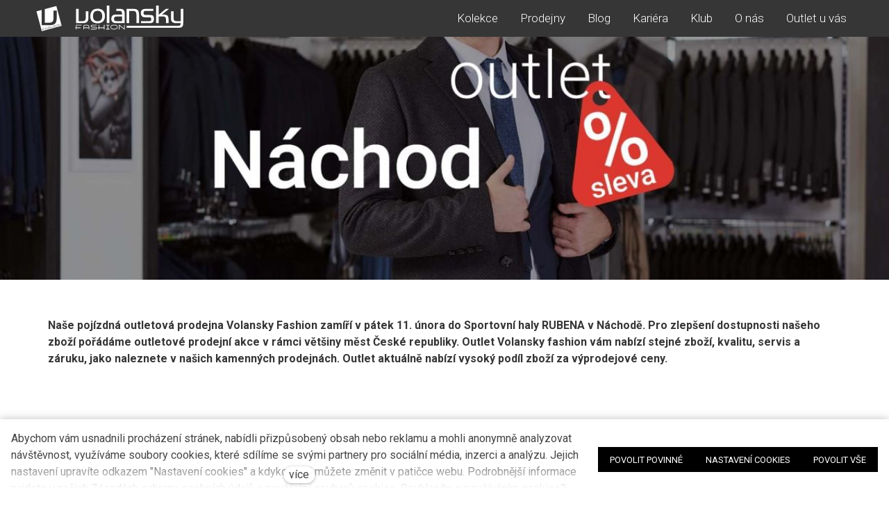

--- FILE ---
content_type: text/html; charset=utf-8
request_url: https://www.volansky.cz/udalosti/nachod-outlet
body_size: 9420
content:
<!DOCTYPE html>
<html lang = "cs" class = "html no-js">
<head>
  

<meta charset="utf-8" />
<meta name="viewport" content="width=device-width, initial-scale=1.0" />
<meta name="robots" content="index, follow" />
<title>Náchod  | outlet  | VOLANSKY fashion</title>
<meta property="og:type" content="event" />
<script type="text/javascript">var CMS_URL = "https://www.volansky.cz";</script>
<script type="text/javascript">var CMS_ASSETS_URL = "https://www.volansky.cz/assets/cs";</script>
<script type="text/javascript">document.documentElement.className = document.documentElement.className.replace("no-js","js");</script>
<link href="https://fonts.googleapis.com/css2?family=Playfair+Display:ital,wght@0,400;0,600;0,700;0,900;1,400;1,600;1,700;1,900&amp;display=swap" rel="preload" as="style" onload="this.onload=null;this.rel=&#039;stylesheet&#039;" crossorigin="anonymous" />
<link href="https://fonts.googleapis.com/css2?family=Roboto:ital,wght@0,100;0,300;0,400;0,500;0,700;1,100;1,300;1,400;1,500;1,700&amp;display=swap" rel="preload" as="style" onload="this.onload=null;this.rel=&#039;stylesheet&#039;" crossorigin="anonymous" />
<link href="https://cdn.solidpixels.com" rel="preconnect" crossorigin="" />
<script type="text/javascript">var CMS_CONFIG = {"app":{"jquery":"0","nav":[],"events":["SLP:Logger:init","SLP:init","SLP:Menu:init","SLP:Slider:init","SLP:Images:init","SLP:AnimatedNumber:init","SLP:InViewport:init","SLP:Waypoints:init","SLP:CookieBar:init","SLP:Dropdown:init","SLP:Toggler:init","SLP:Stepper:init","SLP:SearchPanel:init","SLP:Entries:Controls:init","SLP:Entries:Filters:init","SLP:ScrollIndicator:init","SLP:Layout:init","SLP:Tabs:init","SLP:Accordion:init","SLP:DomUtils:init"],"breakpoints":{"grid":360,"screenSmall":480,"layout":720,"layout-max":719,"nav":720,"nav-max":719,"screenLarge":993,"image":{"360":360,"720":720,"980":980,"1280":1280,"1920":1920,"2600":2600},"images_allowed":{"30":30,"50":50,"80":80,"100":100,"120":120,"180":180,"240":240,"320":320,"360":360,"500":500,"600":600,"640":640,"720":720,"980":980,"1280":1280,"1920":1920,"2600":2600},"methods_allowed":{"responsive":"responsive"},"screen":{"sm":{"id":"sm","label":"Mobile","value":420,"switchable":true},"md":{"id":"md","label":"Tablet","value":720,"switchable":true},"lg":{"id":"lg","label":"Dektop","switchable":true}}},"defaults":{"Sentry":{"projectId":"4509321930997760","dns":"9f7c9bf60909f2d1c345eae790334461@o428203.ingest.us.sentry.io","key":"9f7c9bf60909f2d1c345eae790334461"},"entriesImagePlaceholder":"none","Accordion":{"elementSelector":".block-accordion","singleOpen":false},"AOS":{"elementSelector":"[data-aos]","initClassName":"aos-init","animatedClassName":"aos-animate","debounceDelay":100,"throttleDelay":100,"offset":70,"once":false,"mirror":false,"lb_load":true},"lazyImages":{"init":false,"lazyClass":"is-lazy","loadingClass":"is-loading","loadedClass":"is-loaded","expand":800,"hFac":1},"inViewport":{"elementSelector":".section-body, .section .row-main, .gallery-item","offset":0,"onlyForward":true},"CoverVideo":{"elementSelector":"[data-cover-video]","aspectRatio":1.7778,"width":"1120","height":"630","audio":false,"autoplay":true,"autoplayOffset":100,"cover":true,"startTime":null,"lb_load":true},"CoverVideoPoster":{"elementSelector":".block-video","videoElement":"[src$=\".mp4\"]","playButton":".embed-container__play","posterElement":".embed-container__poster","lb_load":true},"ClickableElements":{"elementSelector":".is-clickable, .block-tagcloud li, .is-clickable-entries .entry-inner, [data-clickable]","clickableClass":"is-clickable"},"Forms":{"elementSelector":"form.block-form:not(.no-ajax):not(.block-form--checkout), form.form-filter, .form-cart > form","validation":true,"inline":true,"ajax":true,"allowedFormats":{"tel":"^[0-9\\-\\+\\(\\)\\#\\ \\*]{8,15}$"},"lb_load":true},"filters":{"elementSelector":".block-form-filter:not(.no-ajax)","ajax":false,"submitOnChange":false,"submitOnChangeTimeout":350,"submitOnChangeMinLength":0},"attachment":{"elementSelector":"input.field-control[type=\"file\"]","resetButtonClass":"cssicon cssicon--times","filenameLabelClass":"field-filename"},"Slider":{"elementSelector":"[data-slider], [data-slider-with-thumbs]","containerModifierClass":"gallery-slider-","slideClass":"gallery-slider-item","slideActiveClass":"is-active","wrapperClass":"gallery-slider-wrapper","loop":false,"navigationPrevClass":"slider-btn-prev","navigationNextClass":"slider-btn-next","paginationClass":"slider-pager","buttonPrevClass":"cssicon cssicon--chevron cssicon--chevron-left","buttonNextClass":"cssicon cssicon--chevron cssicon--chevron-right","lb_load":true},"Map":{"elementSelector":".map__element","libraries":[],"filters":[],"scrollwheel":false,"mapTypeControl":false,"asyncInViewport":true,"offset":600,"infoboxTemplate":"<div class=\"map-window__content\">${ data.image && data.image !== '' ? `<div class=\"map-window__image\"><div class=\"image image-mask ratio-widescreen\"><img class=\"is-loaded\" src=\"${data.image}\" alt=\"images\"\/><\/div><\/div>` : '' }<div class=\"map-window__body-wrapper\"><div class=\"map-window__body\">${data.title && data.title !== '' ? `<h3 class=\"popup-title\">${data.title}<\/h3>` : ''} ${ data.street || data.zip || data.city ? ` <p class=\"infobox__group infobox__group--address\"><strong class=\"infobox__heading\">${___('Address')}<\/strong> ${[data.street, data.zip, data.city] .filter(Boolean) .map( (value, index) => `${index > 0 ? `<span class=\"infobox__colon\">, <\/span>` : ''} <span class=\"infobox__value u-nowrap\">${value}<\/span>` ) .join('')}<\/p> ` : '' } ${ data.navigation_link ? ` <a class=\"infobox__navigation-link\" href=\"${data.navigation_link}\" target=\"_blank\">\u2192 ${___('Navigate')}<\/a>` : '' } ${ data.email || data.phone || data.www ? `<p class=\"infobox__group infobox__group--contacts\"><strong class=\"infobox__heading\">${___('Contacts')}<\/strong> ${ data.email ? `<a class=\"link--email u-nowrap\" href=\"mailto:${data.email}\">${data.email}<\/a><br>` : '' } ${ data.phone ? `<a class=\"link--phone u-nowrap\" href=\"tel:${data.phone_raw}\">${data.phone}<\/a><br>` : '' } ${ data.www ? `<a class=\"link--url u-nowrap\" target=\"_blank\" href=\"${data.www}\">${data.www_label}<\/a><br>` : '' } <\/p>` : '' } ${data.description ? `<div class=\"infobox__group infobox__group--description\">${data.description}<\/div>` : ''} <\/div>${ data.get_url ? `<div class=\"map-window__action\"><a class=\"map-window__button btn btn-sm btn-default\" href=\"${data.get_url}\"><span class=\"btn__label\">${ data.buttonLabel }<\/span><\/a><\/div>` : '' }<\/div><\/div>","lb_load":true},"Lightbox":{"elementSelector":"html:not(.is-lb) .fancybox, .js-lightbox","fitToView":true,"autosize":true,"openEffect":"none","padding":0,"closeEffect":"none","touchNavigation":true,"loop":true,"autoplayVideos":true,"videosWidth":1600},"Parallax":{"elementSelector":"[data-parallax]","scrollOffset":100,"useOnMobile":true,"useOnTablet":true,"lb_load":true},"navToggle":{"activeClass":"is-menu-open","toggleClass":"open","backdropSelector":".main","closeOnClick":true,"keepScrollPosition":true},"Flatpickr":{"elementSelector":".field-control--date","native":false},"AnimatedNumber":{"elementSelector":".js-animated-number","duration":2000,"decimals":"auto","separator":","},"Tooltip":{"elementSelector":"[data-tooltip]"},"RangeSlider":{"elementSelector":"[data-range]:not(.field-control--date)","lb_load":true},"Captcha":{"elementSelector":"[data-captcha]","lb_load":true},"PhoneCodes":{"elementSelector":"[data-phone-code=\"1\"]","lb_load":true},"Submenu":{"elementSelector":".submenu","navItemSelector":".menu--bar.submenu--dropdown .nav__list--level-0 > .nav__item","submenuSelector":".submenu--level-0","lb_load":true}},"async_js":{"Lightbox":["https:\/\/cdn.solidpixels.com\/2.73\/template_core\/js\/processed\/async-lightbox.js"],"Flatpickr":["https:\/\/cdn.solidpixels.com\/2.73\/template_core\/js\/processed\/async-flatpickr.js"],"RangeSlider":["https:\/\/cdn.solidpixels.com\/2.73\/template_core\/js\/processed\/async-range-slider.js"],"Slider":["https:\/\/cdn.solidpixels.com\/2.73\/template_core\/js\/processed\/async-slider.js"],"AnimatedNumber":["https:\/\/cdn.solidpixels.com\/2.73\/template_core\/js\/processed\/async-animated-number.js"],"Parallax":["https:\/\/cdn.solidpixels.com\/2.73\/template_core\/js\/processed\/async-parallax.js"],"Tooltip":["https:\/\/cdn.solidpixels.com\/2.73\/template_core\/js\/processed\/async-tooltip.js"],"AOS":["https:\/\/cdn.solidpixels.com\/2.73\/template_core\/js\/processed\/async-aos.js"],"Accordion":["https:\/\/cdn.solidpixels.com\/2.73\/template_core\/js\/processed\/async-accordion.js"],"CoverVideo":["https:\/\/cdn.solidpixels.com\/2.73\/template_core\/js\/processed\/async-video.js"],"CoverVideoPoster":["https:\/\/cdn.solidpixels.com\/2.73\/template_core\/js\/processed\/async-video-poster.js"],"Leaflet":["https:\/\/cdn.solidpixels.com\/2.73\/template_core\/js\/processed\/async-leaflet.js"],"ClickableElements":["https:\/\/cdn.solidpixels.com\/2.73\/template_core\/js\/processed\/async-clickable-elements.js"],"Captcha":["https:\/\/cdn.solidpixels.com\/2.73\/template_core\/js\/processed\/async-captcha.js"],"PhoneCodes":["https:\/\/cdn.solidpixels.com\/2.73\/template_core\/js\/processed\/async-phone-codes.js"],"Map":["https:\/\/cdn.solidpixels.com\/2.73\/template_core\/js\/processed\/async-map.js"],"MapGoogle":["https:\/\/cdn.solidpixels.com\/2.73\/template_core\/js\/processed\/api-loader.js","https:\/\/cdn.solidpixels.com\/2.73\/template_core\/js\/processed\/vendor\/marker-clusterer.js","https:\/\/cdn.solidpixels.com\/2.73\/template_core\/js\/processed\/google-map-window.js","https:\/\/cdn.solidpixels.com\/2.73\/template_core\/js\/processed\/google-map-clustericon.js","https:\/\/cdn.solidpixels.com\/2.73\/template_core\/js\/processed\/google-map-marker.js","https:\/\/cdn.solidpixels.com\/2.73\/template_core\/js\/processed\/map-markers-manager.js","https:\/\/cdn.solidpixels.com\/2.73\/template_core\/js\/processed\/google-map-provider.js","https:\/\/cdn.solidpixels.com\/2.73\/template_core\/js\/processed\/google-map.js","https:\/\/cdn.solidpixels.com\/2.73\/template_core\/js\/processed\/google-map-static.js"],"MapSeznam":["https:\/\/cdn.solidpixels.com\/2.73\/template_core\/js\/processed\/api-loader.js","https:\/\/cdn.solidpixels.com\/2.73\/template_core\/js\/processed\/seznam-map.js"],"MapOpenStreet":["https:\/\/cdn.solidpixels.com\/2.73\/template_core\/js\/processed\/api-loader.js","https:\/\/cdn.solidpixels.com\/2.73\/template_core\/js\/processed\/leaflet-map.js"],"Submenu":["https:\/\/cdn.solidpixels.com\/2.73\/template_core\/js\/processed\/async-submenu.js"],"Forms":["https:\/\/cdn.solidpixels.com\/2.73\/template_core\/js\/processed\/async-form.js"]},"editor":{"legacy":"1"}},"brand":{"name":"solidpixels.","version":"2.73.125","stamp":"273125","company":"solidpixels.","company_url":"https:\/\/www.solidpixels.com","favicon":{"rel":"shortcut icon","href":"data:image\/png;base64,iVBORw0KGgoAAAANSUhEUgAAACAAAAAgCAMAAABEpIrGAAAAb1BMVEUAAAAEaP8FZ\/8EaP8fc\/8EZ\/8NbP9Wlf8FZ\/8FaP8FZ\/8Eaf8Eaf8Fa\/8Jbf8Kbv8EaP8EZ\/8FaP8EaP8EZ\/8FaP8FaP8Gav8Hav8Ga\/8GaP8EaP8FZ\/8EZ\/8EaP8FaP8FaP8FZ\/8GaP8Eav8EZ\/8\/GNrXAAAAJHRSTlMA+859CLsSA8mhj3hzMx0Y9e\/dwrBsX1JHQC3s0rKsmpiNVjrNqs1SAAAApUlEQVQ4y+2QRw4CMQxFPSlTUple6JD7nxFbwGIk5wTwNpbyn\/ITw58dq2x0Y5+5OOj05hLZvOoxK1oy+ooTFkwaBfGM88EJFgOPMwohLCeMKAwB8mwFvaGWW9ZwaBCdq4DH649Sl5ChnIYDGTfIoyQKLbenuzEjEAINxRg1ni9UgyUdTqraCRP9UktJFxhOgGv6IhQrwHxKxNEpYAXq9\/Ma4Gd5AY50EWePmgBIAAAAAElFTkSuQmCC"}},"gallery":{"view":"grid","order_by":{"column":"cms_created","direction":"DESC"},"auto_description":"0","auto_convert":"0"},"environment":"solidpixels.","language":{"name":"cs","name_full":"\u010cesk\u00fd","prefix":"cs","assets":"cs","i18n":"cs","locale":["cs_CZ.utf-8"],"cms_status":1,"id":"1","validation":{"required":"Pole \"{label}\" nesm\u00ed b\u00fdt pr\u00e1zdn\u00e9","email":"Do pole \"{label}\" mus\u00edte zadat e-mailovou adresu","tel":"Pole \"{label}\" mus\u00ed b\u00fdt platn\u00e9 telefonn\u00ed \u010d\u00edslo","maxLength":"Pole \"{label}\" mus\u00ed b\u00fdt nanejv\u00fd\u0161 <strong>{maxLength}<\/strong> znak\u016f dlouh\u00e9","minLength":"Pole \"{label}\" mus\u00ed b\u00fdt alespo\u0148 <strong>{minLength}<\/strong> znak\u016f dlouh\u00e9","maxFileSize":"Soubor je p\u0159\u00edli\u0161 velk\u00fd, maxim\u00e1ln\u00ed velikost souboru je {maxFileSize}."},"i18n_code":"cs","site_url":"https:\/\/www.volansky.cz"},"site_url":"https:\/\/www.volansky.cz","cms_url":"https:\/\/www.volansky.cz\/cms","cdn_url":"https:\/\/cdn.solidpixels.com\/2.73","assets_url":"https:\/\/www.volansky.cz\/assets\/cs","api_google_key":"AIzaSyCvYLRDsbq1BHsxZ2IRPuqBBQCXP_1rbfk","api_seznam_key":false,"api_sentry_key":"https:\/\/2330b8b920037a6bdc40ba9682d1ca48@o4510499984769024.ingest.de.sentry.io\/4510500090282064","date_format":{"visible":"d. m. Y","internal":"Y-m-d","visible_date":"d. m. Y","visible_time":"H:i","visible_datetime":"d. m. Y H:i","internal_date":"Y-m-d","internal_time":"H:i","internal_datetime":"Y-m-d H:i"},"version":"2.73"};</script>
<script type="text/javascript">window.dataLayer = window.dataLayer || [];</script>

  

<link type="text/css" href="https://www.volansky.cz/assets/cs/css/cached.1769089451.1857803935.core.css" rel="stylesheet" />




  

<meta name="description" content="Pátek 11. února | Sportovní hala RUBENA" />
<meta name="author" content="solidpixels., https://www.solidpixels.com" />
<meta property="og:type" content="website" />
<meta property="og:site_name" content="PURO.COSMETICS" />
<meta property="og:url" content="https://www.volansky.cz/udalosti/nachod-outlet" />
<meta property="og:title" content="Náchod  | outlet  | VOLANSKY fashion" />
<meta property="og:description" content="Pátek 11. února | Sportovní hala RUBENA" />
<meta property="og:image" content="https://www.volansky.cz/files/nachod-outlet-banner.jpeg" />
<meta name="google-site-verification" content="TJUV_gIc1FAolnpXqXvW5IwAx30qQcprkcce6QpV1ow" />
<meta name="fb:app_id" content="518936135263185" />
<link type="image/png" href="https://www.volansky.cz/files/volansky-fashion-logo-male-bila.png" rel="shortcut icon" />
<link type="image/png" href="https://www.volansky.cz/files/responsive/57/0/volansky-fashion-logo-male-bila.png" rel="apple-touch-icon-precomposed" sizes="57x57" />
<link type="image/png" href="https://www.volansky.cz/files/responsive/114/0/volansky-fashion-logo-male-bila.png" rel="apple-touch-icon-precomposed" sizes="114x114" />
<link type="image/png" href="https://www.volansky.cz/files/responsive/72/0/volansky-fashion-logo-male-bila.png" rel="apple-touch-icon-precomposed" sizes="72x72" />
<link type="image/png" href="https://www.volansky.cz/files/responsive/144/0/volansky-fashion-logo-male-bila.png" rel="apple-touch-icon-precomposed" sizes="144x144" />
<link type="image/png" href="https://www.volansky.cz/files/responsive/60/0/volansky-fashion-logo-male-bila.png" rel="apple-touch-icon-precomposed" sizes="60x60" />
<link type="image/png" href="https://www.volansky.cz/files/responsive/120/0/volansky-fashion-logo-male-bila.png" rel="apple-touch-icon-precomposed" sizes="120x120" />
<link type="image/png" href="https://www.volansky.cz/files/responsive/76/0/volansky-fashion-logo-male-bila.png" rel="apple-touch-icon-precomposed" sizes="76x76" />
<link type="image/png" href="https://www.volansky.cz/files/responsive/152/0/volansky-fashion-logo-male-bila.png" rel="apple-touch-icon-precomposed" sizes="152x152" />
<link type="image/png" href="https://www.volansky.cz/files/responsive/196/0/volansky-fashion-logo-male-bila.png" rel="icon" sizes="196x196" />
<link type="image/png" href="https://www.volansky.cz/files/responsive/96/0/volansky-fashion-logo-male-bila.png" rel="icon" sizes="96x96" />
<link type="image/png" href="https://www.volansky.cz/files/responsive/32/0/volansky-fashion-logo-male-bila.png" rel="icon" sizes="32x32" />
<link type="image/png" href="https://www.volansky.cz/files/responsive/16/0/volansky-fashion-logo-male-bila.png" rel="icon" sizes="16x16" />
<link type="image/png" href="https://www.volansky.cz/files/responsive/128/0/volansky-fashion-logo-male-bila.png" rel="icon" sizes="128x128" />
<meta type="image/png" name="msapplication-TileImage" content="https://www.volansky.cz/files/responsive/144/0/volansky-fashion-logo-male-bila.png" />
<meta type="image/png" name="msapplication-square70x70logo" content="https://www.volansky.cz/files/responsive/70/0/volansky-fashion-logo-male-bila.png" />
<meta type="image/png" name="msapplication-wide310x150logo" content="https://www.volansky.cz/files/responsive/310/0/volansky-fashion-logo-male-bila.png" />
<meta type="image/png" name="msapplication-square310x310logo" content="https://www.volansky.cz/files/responsive/310/0/volansky-fashion-logo-male-bila.png" />

  
</head>
<body class = "production use-nav-font-family-normal use-menu-text-underline use-underline--normal use-submenu--slide-down use-logo-font-family-normal page-animation-scroll use-base-font-family-normal use-base-text-link-underline use-base-text-link-blank-icon use-headings-font-family-normal use-headings-link-plain use-h1-font-family-normal use-h2-font-family-normal use-h3-font-family-normal use-h4-font-family-normal use-button-font-family-normal use-button-type--default use-button-icon--none use-blockquote-font-family-normal use-blockquote-decor use-divider-type--default use-accordion-classic-title-font-family-normal use-accordion--animated use-accordion-showmore-title-font-family-normal use-tab-link-font-family-normal use-tab-link-border--default use-tab-vertical-link-border--default use-footer-align--sm-center use-search--default  use-menu-bar use-header-fixed use-header-fixed-mobile use-header-priority use-header-boxed cms-event-read cms-event-cs_event297">

  <div id = "page" class = "page">
      <div id = "header" class = "header" role="banner">
        <div class = "row-main">
          <div class = "menu menu--bar menu--bar-logo-left menu--bar-primary-right submenu--dropdown menu--sm-logo-left menu--sm-toggle-right menu--sm-flyout_right menu--lg-priority">
    <div class = "menu__region menu__toggle">
      <button id = "nav-toggle" type = "button" data-sm-type = "flyout_right" data-lg-type = "priority" data-toggle = "nav" data-target = "#menu-main" class = "nav-toggle nav-toggle--cross" aria-expanded = "false">
        <span class = "nav-toggle-icon cssicon cssicon--size-parent cssicon--hamburger"><span></span></span>
        <span class = "nav-toggle-label">Menu</span>
      </button>
    </div>

    <div class = "menu__region menu__header">
        <div class = "logo logo--image">

            <a class = "logo__element" href = "https://www.volansky.cz" title = "VOLANSKY FASHION">
              <img src="https://www.volansky.cz/files/volansky-fashion-logo-bila.svg" width="889" height="209" alt="VOLANSKY FASHION" class="logo__image logo__image--primary"></img>
              
            </a>
        </div>


    </div>

  <!-- Duplicitni zobrazeni elementu, ktere by se normalne na mobilu schovaly do menu -->
  <div class = "menu__region menu__special">
  </div> <!-- /menu__special -->

  <div class = "menu__wrapper">
    <div class = "menu__region menu__inner">
        <div class = "menu__region menu__primary" data-nav = "priority" data-submenu = "doubleTap">
            <nav id = "menu-main" class = "nav nav--primary" aria-label = "Hlavní">
              <ul id="menu-1" class="nav__list nav__list--level-0"><li class="nav__item"><a href="https://www.volansky.cz/kolekce" class="nav__link "><span class="nav__label">Kolekce</span></a></li> <li class="nav__item"><a href="https://www.volansky.cz/prodejny" class="nav__link "><span class="nav__label">Prodejny</span></a></li> <li class="nav__item"><a href="https://www.volansky.cz/blog" class="nav__link "><span class="nav__label">Blog</span></a></li> <li class="nav__item"><a href="https://www.volansky.cz/kariera" class="nav__link "><span class="nav__label">Kariéra</span></a></li> <li class="nav__item"><a href="https://www.volansky.cz/klub" class="nav__link "><span class="nav__label">Klub</span></a></li> <li class="nav__item"><a href="https://www.volansky.cz/kdo-jsme" class="nav__link "><span class="nav__label">O nás</span></a></li> <li class="nav__item"><a href="https://www.volansky.cz/outlet" class="nav__link "><span class="nav__label">Outlet u vás</span></a></li></ul>
            </nav>

        </div><!-- /menu__primary -->


    </div>
  </div>
</div>
        </div>
      </div>
    <div id = "main" class = "main" role="main">
      <div class="section height--high align--middle color--default section-has-background"><div class="section-body"><div class="row-main"><div class="col col-1-12 grid-12-12"><div class="block block-spacer" data-lb="region" data-lb-id="sections.0.rows.0.columns.0.regions.0"><div class="block-spacer-element" style="--height:50px;--height-tablet:50px;--height-mobile:0px"></div></div></div></div></div><div class="section-background container-fit container-fit--cover fx-background-zoom-out" style="--background:#fff"><img class="is-lazy" alt="" data-srcset="https://www.volansky.cz/files/responsive/360/0/nachod-outlet-banner.jpeg 360w,https://www.volansky.cz/files/responsive/720/0/nachod-outlet-banner.jpeg 720w,https://www.volansky.cz/files/responsive/980/0/nachod-outlet-banner.jpeg 980w,https://www.volansky.cz/files/responsive/1280/0/nachod-outlet-banner.jpeg 1280w,https://www.volansky.cz/files/responsive/1920/0/nachod-outlet-banner.jpeg 1920w,https://www.volansky.cz/files/responsive/2600/0/nachod-outlet-banner.jpeg 2000w" data-sizes="(orientation: portrait) 286.81vw, 100vw"/></div></div><div class="section height--normal align--middle color--default"><div class="section-body"><div class="row-main"><div class="col col-1-12 grid-12-12"><div class="block block-inline" data-lb="region" data-lb-id="sections.1.rows.0.columns.0.regions.0"><p><strong>Naše pojízdná outletová prodejna Volansky Fashion zamíří v pátek 11. února do&nbsp;Sportovní haly&nbsp;RUBENA v Náchodě.&nbsp;Pro zlepšení dostupnosti našeho zboží&nbsp;pořádáme outletové prodejní akce v rámci většiny měst České republiky.&nbsp;Outlet Volansky fashion vám nabízí stejné zboží, kvalitu, servis a záruku, jako naleznete v našich kamenných prodejnách.&nbsp;Outlet aktuálně nabízí vysoký podíl zboží za výprodejové ceny.</strong></p>
</div></div></div></div></div><div class="section height--normal align--middle color--default"><div class="section-body"><div class="row-main"><div class="col col-1-12 grid-4-12"><div class="block block-image" data-lb="region" data-lb-id="sections.2.rows.0.columns.0.regions.0"><div class="flexcard flexcard-icon flexcard-vertical flexcard--stretch-content flexcard--align-center size-lg align-center"><div class="flexcard-media"><div class="image-icon-wrapper"><div class="image-icon"><img class="is-lazy" data-src="https://www.volansky.cz/files/volansky-ikonky-04.png" alt="" width="501" height="501"/></div></div></div><div class="flexcard-content"><div class="flexcard-content-wrapper"><div class="text-block"><h3><strong>Jak probíhá nákup v Outletu?</strong></h3>

<p>Z vysokého standardu zákaznického servisu&nbsp;neustupujeme v Outletu&nbsp;ani o krok. Módní poradenství od&nbsp;módních konzultantek&nbsp;a&nbsp;komfortní zkušební kabinky se zrcadly&nbsp;jsou samozřemostí.</p>
</div></div></div></div></div></div> <div class="col col-5-12 grid-4-12"><div class="block block-image" data-lb="region" data-lb-id="sections.2.rows.0.columns.1.regions.0"><div class="flexcard flexcard-icon flexcard-vertical flexcard--stretch-content flexcard--align-center size-lg align-center"><div class="flexcard-media"><div class="image-icon-wrapper"><div class="image-icon"><img class="is-lazy" data-src="https://www.volansky.cz/files/volansky-ikonky-03.png" alt="" width="501" height="501"/></div></div></div><div class="flexcard-content"><div class="flexcard-content-wrapper"><div class="text-block"><h3><strong>Jaký sortiment vám přivezeme?&nbsp;</strong></h3>

<p>Dámské i pánské kolekce kvalitních oděvů české i evropské výroby pro všechny příležitosti – od volnočasu, přes byznys&nbsp;a formální módu až po kousky slavnostní – vše v širokém výběru&nbsp;velikostí a střihů. <strong>Největší přidanou hodnotou jsou pak bezesporu zvýhodněné outletové ceny.&nbsp;</strong></p>
</div></div></div></div></div></div> <div class="col col-9-12 grid-4-12"><div class="block block-image" data-lb="region" data-lb-id="sections.2.rows.0.columns.2.regions.0"><div class="flexcard flexcard-icon flexcard-vertical flexcard--stretch-content flexcard--align-center size-lg align-center"><div class="flexcard-media"><div class="image-icon-wrapper"><div class="image-icon"><img class="is-lazy" data-src="https://www.volansky.cz/files/volanky-ikony-05.png" alt="" width="501" height="501"/></div></div></div><div class="flexcard-content"><div class="flexcard-content-wrapper"><div class="text-block"><h3><strong>Jak je možné platit a co záruka?&nbsp;</strong></h3>

<p>Platba je možná jak hotově, tak platební kartou. Na zboží se samozřejmě vztahuje běžná záruční lhůta,&nbsp;tedy 2 roky.&nbsp;</p>
</div></div></div></div></div></div></div></div></div><div class="section height--normal align--middle color--default"><div class="section-body"><div class="row-main"><div class="col col-1-12 grid-12-12"><div class="block block-inline" data-lb="region" data-lb-id="sections.3.rows.0.columns.0.regions.0"><h2><strong>Tak v pátek na viděnou...</strong></h2>
</div></div></div>
<div class="row-main"><div class="col col-1-12 grid-12-12"><div class="block block-divider" data-lb="region" data-lb-id="sections.3.rows.1.columns.0.regions.0"><hr class="divider divider--normal"/></div></div></div>
<div class="row-main"><div class="col col-1-12 grid-12-12"><div class="block block-inline" data-lb="region" data-lb-id="sections.3.rows.2.columns.0.regions.0"><h2 class="center"><strong>Náchod | Pátek 11. února</strong></h2>

<h2 class="center"><strong style="color: var(--h2-color); font-family: var(--headings-font-family); font-size: var(--h2-font-size); font-style: var(--headings-text-italic); text-transform: var(--headings-text-transform); text-decoration: var(--headings-text-underline);">Sportovní hala RUBENA, Pražská 696</strong></h2>

<h2 class="center"><strong style="color: var(--h2-color); font-family: var(--headings-font-family); font-size: var(--h2-font-size); font-style: var(--headings-text-italic); text-transform: var(--headings-text-transform); text-decoration: var(--headings-text-underline);">9:00 - 17:00 hodin</strong></h2>
</div></div></div></div></div><div class="section height--normal align--middle color--default"><div class="section-body"><div class="row-main"><div class="col col-1-12 grid-12-12"><div class="block block-map" data-lb="region" data-lb-id="sections.4.rows.0.columns.0.regions.0"><div class="map map--pin-popover map--interactive"><div class="map-filters is-hidden"></div><div class="map__element ratio-widescreen--sm ratio-four-one--lg" data-driver="interactive" data-provider="GoogleMap" data-scrollwheel="false" data-scalecontrol="true" data-disabledefaultui="false" data-pintype="grey" data-height_ratio="{&quot;sm&quot;:&quot;widescreen&quot;,&quot;lg&quot;:&quot;four-one&quot;}" data-height_type="{&quot;sm&quot;:&quot;ratio&quot;,&quot;lg&quot;:&quot;ratio&quot;}" data-staticonmobile="false" data-styles="[{&quot;featureType&quot;:&quot;water&quot;,&quot;elementType&quot;:&quot;geometry.fill&quot;,&quot;stylers&quot;:[{&quot;color&quot;:&quot;#d3d3d3&quot;}]},{&quot;featureType&quot;:&quot;transit&quot;,&quot;stylers&quot;:[{&quot;color&quot;:&quot;#808080&quot;},{&quot;visibility&quot;:&quot;off&quot;}]},{&quot;featureType&quot;:&quot;road.highway&quot;,&quot;elementType&quot;:&quot;geometry.stroke&quot;,&quot;stylers&quot;:[{&quot;visibility&quot;:&quot;on&quot;},{&quot;color&quot;:&quot;#b3b3b3&quot;}]},{&quot;featureType&quot;:&quot;road.highway&quot;,&quot;elementType&quot;:&quot;geometry.fill&quot;,&quot;stylers&quot;:[{&quot;color&quot;:&quot;#ffffff&quot;}]},{&quot;featureType&quot;:&quot;road.local&quot;,&quot;elementType&quot;:&quot;geometry.fill&quot;,&quot;stylers&quot;:[{&quot;visibility&quot;:&quot;on&quot;},{&quot;color&quot;:&quot;#ffffff&quot;},{&quot;weight&quot;:1.8}]},{&quot;featureType&quot;:&quot;road.local&quot;,&quot;elementType&quot;:&quot;geometry.stroke&quot;,&quot;stylers&quot;:[{&quot;color&quot;:&quot;#d7d7d7&quot;}]},{&quot;featureType&quot;:&quot;poi&quot;,&quot;elementType&quot;:&quot;geometry.fill&quot;,&quot;stylers&quot;:[{&quot;visibility&quot;:&quot;on&quot;},{&quot;color&quot;:&quot;#ebebeb&quot;}]},{&quot;featureType&quot;:&quot;administrative&quot;,&quot;elementType&quot;:&quot;geometry&quot;,&quot;stylers&quot;:[{&quot;color&quot;:&quot;#a7a7a7&quot;}]},{&quot;featureType&quot;:&quot;road.arterial&quot;,&quot;elementType&quot;:&quot;geometry.fill&quot;,&quot;stylers&quot;:[{&quot;color&quot;:&quot;#ffffff&quot;}]},{&quot;featureType&quot;:&quot;road.arterial&quot;,&quot;elementType&quot;:&quot;geometry.fill&quot;,&quot;stylers&quot;:[{&quot;color&quot;:&quot;#ffffff&quot;}]},{&quot;featureType&quot;:&quot;landscape&quot;,&quot;elementType&quot;:&quot;geometry.fill&quot;,&quot;stylers&quot;:[{&quot;visibility&quot;:&quot;on&quot;},{&quot;color&quot;:&quot;#efefef&quot;}]},{&quot;featureType&quot;:&quot;road&quot;,&quot;elementType&quot;:&quot;labels.text.fill&quot;,&quot;stylers&quot;:[{&quot;color&quot;:&quot;#696969&quot;}]},{&quot;featureType&quot;:&quot;administrative&quot;,&quot;elementType&quot;:&quot;labels.text.fill&quot;,&quot;stylers&quot;:[{&quot;visibility&quot;:&quot;on&quot;},{&quot;color&quot;:&quot;#737373&quot;}]},{&quot;featureType&quot;:&quot;poi&quot;,&quot;elementType&quot;:&quot;labels.icon&quot;,&quot;stylers&quot;:[{&quot;visibility&quot;:&quot;off&quot;}]},{&quot;featureType&quot;:&quot;poi&quot;,&quot;elementType&quot;:&quot;labels&quot;,&quot;stylers&quot;:[{&quot;visibility&quot;:&quot;off&quot;}]},{&quot;featureType&quot;:&quot;road.arterial&quot;,&quot;elementType&quot;:&quot;geometry.stroke&quot;,&quot;stylers&quot;:[{&quot;color&quot;:&quot;#d6d6d6&quot;}]},{&quot;featureType&quot;:&quot;road&quot;,&quot;elementType&quot;:&quot;labels.icon&quot;,&quot;stylers&quot;:[{&quot;visibility&quot;:&quot;off&quot;}]},{},{&quot;featureType&quot;:&quot;poi&quot;,&quot;elementType&quot;:&quot;geometry.fill&quot;,&quot;stylers&quot;:[{&quot;color&quot;:&quot;#dadada&quot;}]}]" data-zoom="15" data-address="Pražská 696, 547 01 Náchod, Česko" data-latitude="50.4101143" data-longitude="16.1614113" data-pin-detail-type="popover"></div></div></div></div></div>
<div class="row-main"><div class="col col-1-12 grid-12-12"><div class="block block-divider" data-lb="region" data-lb-id="sections.4.rows.1.columns.0.regions.0"><hr class="divider divider--normal"/></div></div></div></div></div>
    </div>
      <footer id="footer" class="footer">
        <div class="section height--low color--inverse section-has-background"><div class="section-body"><div class="row-main"><div class="col col-1-12 grid-12-12"><div class="block block-image" data-lb="region" data-lb-id=""><div class="flexcard flexcard-icon flexcard-vertical flexcard--stretch-content flexcard--align-center size-sm align-center"><div class="flexcard-media"><div class="image-icon-wrapper"><div class="image-icon"><img class="is-lazy" data-src="https://www.volansky.cz/files/volansky-fashion-logo-male-bila.png" alt="" width="1471" height="1471"/></div></div></div><div class="flexcard-content"><div class="flexcard-content-wrapper"><div class="text-block"><p><u><a href="https://www.volansky.cz/kontakt" target="_blank">Kompletní kontakty</a></u></p>
</div></div></div></div></div></div></div>
<div class="row-main"><div class="col col-1-12 grid-12-12"><div class="block block-social_icons" data-lb="region" data-lb-id=""><ul class="social__list social__list--link social__list--default center"><li class="social__item"><a href="https://www.facebook.com/volansky.cz" class="social__link social__link--facebook social__link--icon" title="Facebook" target="_blank" rel="noopener noreferrer" aria-label="Go to Facebook"><i class="social__icon icon icon-facebook"></i></a></li><li class="social__item"><a href="https://www.instagram.com/volansky_fashion_cz/" class="social__link social__link--instagram social__link--icon" title="Instagram" target="_blank" rel="noopener noreferrer" aria-label="Go to Instagram"><i class="social__icon icon icon-instagram"></i></a></li></ul></div></div></div>
<div class="row-main"><div class="col col-1-12 grid-12-12"><div class="block block-spacer" data-lb="region" data-lb-id=""><div class="block-spacer-element" style="--height:50px;--height-tablet:50px;--height-mobile:0px"></div></div></div></div>
<div class="row-main"><div class="col col-1-12 grid-9-12"><div class="block block-inline" data-lb="region" data-lb-id=""><p>© &nbsp;První oděvní s.r.o., &nbsp;| &nbsp;Kolínská 1686/13 Praha 130 00 &nbsp;| &nbsp;IČ: 27070085 | &nbsp;DIČ: CZ 27070085 &nbsp;| &nbsp;ID datové schránky – qe4a6zf</p>
</div></div> <div class="col col-10-12 grid-3-12"><div class="block block-footer" data-lb="region" data-lb-id=""><div class="center footer__brand">Vytvořilo studio. čtyry</div></div></div></div>
<div class="row-main"><div class="col col-1-12 grid-12-12"></div></div></div><div class="section-background" style="--background:rgb(59, 59, 59)"></div></div>
      </footer>
  </div>

  <div id = "panel-cookies" class = "cookie-bar">
  <div class = "cookie-bar-wrapper">
    <div class = "cookie-bar-content">
      <div class = "cookie-bar-message">
        <p>Abychom vám usnadnili procházení stránek, nabídli přizpůsobený obsah nebo reklamu a mohli anonymně analyzovat návštěvnost, využíváme soubory cookies, které sdílíme se svými partnery pro sociální média, inzerci a analýzu. Jejich nastavení upravíte odkazem "Nastavení cookies" a kdykoliv jej můžete změnit v patičce webu. Podrobnější informace najdete v našich Zásadách ochrany osobních údajů a používání souborů cookies. Souhlasíte s používáním cookies?</p>

      </div>

      <div class = "cookie-bar-settings">
        <div class = "field field--checkbox field-form_checkbox--cookie">
          <div class = "field-wrapper field-wrapper--checkbox">
            <input class="field-control field-control--checkbox" type = "checkbox" value = "1" id = "cookies_allow_fc" checked = "checked" disabled = "disabled">
            <label class = "field-label field-label--checkbox" for = "cookies_allow_fc">
              <div class = "field-control__styled-wrapper">&ZeroWidthSpace;<div class = "field-control__styled"></div></div>              Funkční cookies
            </label>
          </div>
          <div class = "cookie-description">
            <p>Zprostředkovávají základní funkčnost stránky, web bez nich nemůže fungovat.</p>

          </div>
        </div>

          <div class = "field field--checkbox field-form_checkbox--cookie">
            <div class = "field-wrapper field-wrapper--checkbox">
              <input class="field-control field-control--checkbox" type = "checkbox" id = "cookies_allow_ac" value = "1" checked = "checked" />
              <label class = "field-label field-label--checkbox" for = "cookies_allow_ac">
                <div class = "field-control__styled-wrapper">&ZeroWidthSpace;<div class = "field-control__styled"></div></div>                Analytické cookies
              </label>
            </div>
            <div class = "cookie-description">
              <p>Počítají návštěvnost webu a sběrem anonymních statistik umožňují provozovateli lépe pochopit své návštěvníky a stránky tak neustále vylepšovat.</p>

            </div>
          </div>

          <div class = "field field--checkbox field-form_checkbox--cookie">
            <div class = "field-wrapper field-wrapper--checkbox">
              <input class="field-control field-control--checkbox" type = "checkbox" id = "cookies_allow_mc" value = "1" checked = "checked" />
              <label class = "field-label field-label--checkbox" for = "cookies_allow_mc">
                <div class = "field-control__styled-wrapper">&ZeroWidthSpace;<div class = "field-control__styled"></div></div>                Marketingové cookies
              </label>
            </div>
            <div class = "cookie-description">
              <p>Shromažďují informace pro lepší přizpůsobení reklamy vašim zájmům, a to na těchto webových stránkách i mimo ně.</p>

            </div>
          </div>
      </div>
    </div>
    <div class = "cookie-bar-actions">
      <button class = "btn btn-sm btn--cookie-decline js-cookies-decline-all site_cookies_notification_close"><span class="btn__label">Povolit povinné</span></button>
      <button class = "btn btn-sm btn--cookie-settings js-cookies-toggle-settings"><span class="btn__label">Nastavení cookies</span></button>
      <button class = "btn btn-sm btn--cookie-confirm js-cookies-confirm site_cookies_notification_close"><span class="btn__label">Accept selected</span></button>
      <button class = "btn btn-sm btn--cookie-confirm js-cookies-confirm-all site_cookies_notification_close"><span class="btn__label">Povolit vše</span></button>
    </div>
  </div>
</div>


  

<script type="text/javascript" src="https://www.volansky.cz/cms/solidpixels/config?token=ca07ed73db623af7084cc0af63c8afe902a88488&amp;lang=cs&amp;t=2026012219"></script>
<script type="text/javascript" src="https://www.volansky.cz/assets/cs/js/cached.1765548090.3746200156.core.js"></script>
<script type="text/javascript" src="https://www.volansky.cz/assets/cs/js/cached.1756215626.900273133.module.js"></script>
<script type="text/javascript" src="https://www.volansky.cz/assets/cs/js/cached.1769089451.325551701.app.js"></script>
<script type="text/javascript" src="https://www.volansky.cz/assets/cs/js/cached.app.init.js"></script>

</body>
</html>


--- FILE ---
content_type: application/javascript
request_url: https://www.volansky.cz/assets/cs/js/cached.app.init.js
body_size: -5
content:
/* File: 
   Compiled at: 2026-01-22 14:44:23 
================================ */
App.init(CMS_CONFIG.app)



--- FILE ---
content_type: application/javascript
request_url: https://cdn.solidpixels.com/2.73/template_core/js/processed/async-map.js?2.73.125
body_size: 948
content:
!function(e,t){"object"==typeof exports?module.exports=t(require("solidpixels/cdn/util"),require("solidpixels/cdn/publish-subscribe"),require("solidpixels/cdn/in-viewport"),global.CMS_CONFIG):("object"!=typeof e.Solidpixels&&(e.Solidpixels={}),e.Solidpixels.Map=t(e.Util,e.Solidpixels.PublishSubscribe,e.Solidpixels.InViewport,e.CMS_CONFIG))}(this,(e,t,a,o)=>{if(!e)throw Error("Util object is not available");let i=new Set,l={GoogleMap:"MapGoogle",GoogleMapStatic:"MapGoogle",SeznamMap:"MapSeznam",LeafletMap:"MapOpenStreet"},r=e=>{try{return require(e)}catch{return}},p=e=>{let{Solidpixels:t={}}=e;return{GoogleMap:t.GoogleMap||r("solidpixels/cdn/google-map"),GoogleMapStatic:t.GoogleMapStatic||r("solidpixels/cdn/google-map-static"),SeznamMap:t.SeznamMap||r("solidpixels/cdn/seznam-map"),LeafletMap:t.LeafletMap||r("solidpixels/cdn/leaflet-map")}},n=async t=>{let a=`${t}?${o.brand.version}`;if(!i.has(a))try{await e.loadScript(a),i.add(t)}catch(e){throw console.error(`Failed to load script: ${t}`,e),Error(`Failed to load ${t}`)}},s=async e=>{for(let t of e)i.has(t)||await n(t)},c={load:async e=>{let t=l[e];if(!t||!o.app.async_js[t])throw Error(`Unknown provider: ${e}`);let a=o.app.async_js[t];await s(a)},init:async(t,a)=>{for(let o of e.createArrayCollection(t)){let t=e.getData(o,null,!0,!0),i=t.provider||"GoogleMap";t.staticonmobile&&window.innerWidth<=640&&(i="GoogleMapStatic"),i=c.resolveProvider(i,a),await c.load(i);let l=p(this||{});"function"==typeof l[i]?.load&&l[i]?.load(o,e.extend({},a,t))}},resolveProvider:(e,t)=>{if("SeznamMap2"===e){e="LeafletMap";let a=o.api_seznam_key;a&&(t.tileUrl=`https://api.mapy.cz/v1/maptiles/basic/256/{z}/{x}/{y}.png?apikey=${a}`,t.attribution="&copy; Seznam.cz")}return"OpenStreetMap"===e&&(e="LeafletMap",t.tileUrl="https://tile.openstreetmap.org/{z}/{x}/{y}.png",t.attribution="&copy; OpenStreetMap"),e},destroy:e=>e.__map?.destroy(),refresh:(e,t)=>e.__map?.refresh(t)},d=(t,o)=>{let i=e.makeDOMArray(t||document.querySelectorAll(o.elementSelector));if(0!==i.length){if(o.asyncInViewport){a.plugin(i,{elementSelector:i,afterChange:e=>c.init(e,o),offset:o.offset});return}c.init(i,o)}};return t.subscribe("SLP:Map:init",({elements:e,options:t})=>{d(e,t)}),{Map:c,plugin:d}});

--- FILE ---
content_type: image/svg+xml
request_url: https://www.volansky.cz/files/volansky-fashion-logo-bila.svg
body_size: 7349
content:
<svg xmlns="http://www.w3.org/2000/svg" width="888.797" height="208.797" version="1.0" viewBox="0 0 23515.08 5524.17" shape-rendering="geometricPrecision" text-rendering="geometricPrecision" image-rendering="optimizeQuality" fill-rule="evenodd" clip-rule="evenodd"><defs><style>.fil0{fill:#fefefe}</style></defs><g id="Vrstva_x0020_1"><g id="_2333177547920"><path class="fil0" d="M6698.3 3476.86h991.05c95.37 0 180.9-5.17 256.48-15.51 75.19-10.28 140.82-25.67 196.78-46.14h.08c55.38-19.92 105.52-46.54 150.29-79.86 44.62-33.19 83.93-73.04 117.78-119.52l.35-.51c45.66-58.98 80.35-138.38 104.12-238.08 24.16-101.32 36.93-222.9 38.42-364.59h-.09v-931.26h-391.28v885.49c0 111.54-9.61 206.35-28.92 284.54-19.7 79.79-49.64 142.51-89.89 188.33-40.21 45.86-96.17 80.12-167.51 102.71-69.83 22.1-154.64 33.17-254.14 33.17h-532.23V1328.99H6698.3v2147.87zm2931.9-1803.93c84.84-34.48 182.13-51.73 291.89-51.73l.25.09c111.25 1.53 209.64 19.91 295.07 55.08 86.18 35.48 159.12 87.96 218.81 157.4 59.48 68.84 104.11 152.8 133.76 251.74 29.39 97.98 44.14 210.69 44.14 338.02 0 252.08-58.58 441.78-175.61 569.15-117.57 127.95-292.75 191.9-525.43 191.9-115.52 0-217.85-19.16-306.74-57.41-89.42-38.47-165.02-96.15-226.59-172.92-48.78-60.88-85.2-136.81-109.35-227.6-23.93-90.01-35.86-194.62-35.86-313.64 0-125.48 14.74-236.71 44.11-333.63h.09c29.68-97.96 74.29-181.36 133.69-250.12h-.01c59.76-69.53 132.37-121.64 217.77-156.34zm779.47-293.48c-134.19-49.65-287.95-74.51-461.34-74.51v-.09c-189.69 1.48-355.08 28.27-496.03 80.52-139.84 51.83-255.51 128.81-346.83 231.09-92.53 103.19-161.96 223.35-208.26 360.43-46.46 137.56-69.71 292.46-69.71 464.66 0 163.25 20.67 307.59 62.11 432.85 41.1 124.28 102.68 229.93 184.76 316.75l.09.1c95.9 102.87 214.23 180.14 355.14 231.72 141.75 51.88 306.61 77.89 494.72 77.89 178.2 0 336.02-25.42 473.43-76.13 136.87-50.52 253.7-126.21 350.44-226.99l.04.03c90.79-95.94 158.92-209.05 204.42-339.38 45.65-130.83 68.49-279.26 68.49-445.36 0-179.04-22.49-336.23-67.46-471.59-44.69-134.55-111.67-247.88-200.9-340.04l-.09-.07c-95.2-98.49-209.51-172.48-343.02-221.87zm893.36 2097.4h391.28V845.29h-391.28v2631.56zm1523.29-991.23h749.81v689.99h-749.81c-79.54 0-147.88-6.18-204.89-18.63-58.57-12.77-105.5-32.28-140.65-58.54l.02-.03c-35.98-26.5-62.82-62.36-80.58-107.59-17.26-43.99-25.83-96.75-25.83-158.33 0-76.62 13.23-140.41 39.8-191.24 27.25-52.14 68.15-90.17 122.74-113.97l.17-.08c32.6-13.92 73.45-24.42 122.4-31.35 47.9-6.79 103.56-10.23 166.81-10.23zm728.04-600.08c14.48 72.12 21.77 164.46 21.77 276.89v21.96h-802.34c-130.72 0-241.44 8.11-332.13 24.34v.08c-89.59 16.01-159.62 39.79-210.07 71.28l-.03-.06c-41.23 25.81-78.09 57.51-110.45 95.03-32.31 37.48-60.06 80.77-83.13 129.8l-.09.17c-23.59 49.35-41.23 101.74-52.98 157.29-11.75 55.56-17.58 114.49-17.58 176.93 0 84.51 10.74 160.95 32.18 229.47 21.32 68.09 53.24 128.54 95.75 181.51 42.46 52.55 94.54 95.97 155.99 130.1 61.89 34.4 133.45 59.5 214.5 75.2h.09c35.4 7.01 87.73 12.36 157.09 15.96 68.61 3.54 154.84 5.37 258.89 5.37h1085.57V2114.39c0-83.26-2.41-156.24-7.32-218.89-4.87-62.32-12.22-114.51-22.1-156.55v-.17c-9.38-41.86-22.72-80.65-40.1-116.48-17.29-35.63-38.62-68.44-64.05-98.55l-.18-.25c-29.22-35.61-63.52-65.98-103.01-91.05-39.59-25.13-84.4-44.92-134.47-59.33l-.08-.08c-50.47-14.63-112.39-25.63-185.72-33-73.49-7.38-158.88-11.09-256.17-11.09h-441.25v301.26h346.71c109.82 0 199.71 7.49 269.6 22.47 72.67 15.57 124.64 39.61 155.88 72.1 31.08 32.33 54.21 85.97 69.21 160.76zm1696.56-556.59h-991.02v2147.9h391.29V1630.2h532.21c99.49 0 184.32 11.07 254.13 33.17 71.34 22.59 127.3 56.84 167.52 102.7 40.25 45.82 70.2 108.55 89.89 188.33 19.31 78.19 28.91 172.98 28.91 284.55v1237.9h391.29V2193.18h.09c-1.47-141.7-14.26-263.28-38.41-364.58-23.76-99.72-58.47-179.12-104.13-238.08l-.34-.51c-33.87-46.49-73.19-86.36-117.78-119.53-44.78-33.32-94.94-59.95-150.29-79.86h-.09c-55.95-20.47-121.59-35.87-196.79-46.15-75.57-10.34-161.11-15.52-256.48-15.52zM18259 1630.21v-301.26h-1079.56c-118.33 0-220.74 7.23-307 21.64-85.23 14.24-154.65 35.46-208.07 63.59-42.55 22.54-80.66 51.17-114.17 86.04-33.74 35.07-62.91 76.49-87.39 124.37v.1c-25.05 48.29-43.77 99.84-56.18 154.69-12.44 54.97-18.64 113.6-18.64 175.93 0 116.75 18.92 219.15 56.64 307.23 37.49 87.5 93.69 161.22 168.5 221.22l.26.17c29.29 24.28 61.02 44.28 95.38 59.77 34.51 15.54 71.7 26.63 111.67 33.07h.25c40.94 7 100.62 12.16 178.94 15.59 78.08 3.4 176.1 5.07 293.85 5.07h178.58c86.6 0 156.95 1.34 210.84 4.03 53.85 2.68 90.77 6.86 110.56 12.51 50.81 12.46 89.01 41.77 114.45 87.98 24.19 43.91 36.34 102.92 36.34 177.06 0 69.33-9.64 126.11-28.81 170.06-20.22 46.41-50.87 78.58-91.8 96.24l-.35.08c-25.18 10.33-70.07 18.03-134.6 22.98-62.56 4.8-144.28 7.25-245.14 7.25H16412v301.25h1136.61c87.98 0 161.33-.92 220.01-2.83 59.44-1.94 106.29-4.91 140.59-9.01 33.3-3.97 64.44-10.13 93.35-18.43 28.68-8.24 55.14-18.6 79.27-31.03l.27-.1c89.19-44.59 156.2-113.98 200.97-208.06l.03.02c45.45-95.57 68.2-216.83 68.2-363.67 0-134.13-17.83-245.44-53.36-333.86-34.89-86.82-86.95-151.66-156.04-194.53h-.08c-23.65-14.68-48.04-26.45-72.95-35.06-24.63-8.52-49.99-14.1-75.85-16.55h-.26c-27.46-2.97-77.92-5.56-151.44-7.79-74.49-2.25-172.04-4.15-292.71-5.63v.08h-296.4c-90.85 0-166.33-4.21-226.34-12.72-61.8-8.76-107.8-22.38-137.83-40.89-31.67-19.52-55.35-49.65-70.88-90.33-14.71-38.52-22.12-86.67-22.12-144.4 0-59.14 6.73-110.67 20.2-154.38 13.82-44.86 34.79-81.45 62.86-109.52 15.28-15.63 32.8-28.31 52.63-37.96 19.73-9.61 41.75-16.28 66.1-20 22.98-3.45 59.51-5.95 109.6-7.57 50.69-1.65 112.97-2.43 187.06-2.43h965.52zm799.52 540.45V845.29h-391.29v2631.56h391.29V2463.1h435.42c74.49 0 139.57 1.52 194.99 4.45 56.11 2.95 101.44 7.37 135.76 13.16h.17c35.4 6.29 68.46 15.65 98.94 28.15 29.94 12.29 57.31 27.68 81.9 46.26h.01c26.41 19.09 48.55 41.56 66.44 67.26 18.04 25.9 31.88 55.12 41.61 87.54h-.01c9.73 31.28 16.93 70.74 21.69 118.35 4.71 47.32 7.02 102.26 7.02 164.78v483.8h391.28v-571.56c0-133.06-13.41-246.06-40.14-338.99-26.25-91.32-65.3-163.04-117.01-215.1-52.12-52.48-123.82-91.92-215.28-118.33-92.95-26.85-206.29-40.24-340.21-40.24h-283.75l48.67-39.03 1028.09-824.64h-485.82l-1033.81 858.53-35.95 29.86v-46.68z"/><path class="fil0" d="M22344.98 1328.95v1846.66h-569.72c-57.04 0-108.38-3.1-153.73-9.28-45.81-6.25-85.29-15.66-118.2-28.21l-.17-.09c-33.75-13.25-63.59-30.81-89.56-52.73-26-21.95-48.04-48.22-66.17-78.84l.05-.02c-12.44-20.51-23.01-43.02-31.68-67.45-8.67-24.43-15.56-50.95-20.64-79.49-4.97-27.98-8.63-61.07-11.04-99.2-2.4-38.08-3.55-80.55-3.55-127.41v-951.53h-391.29v830.69c0 141.58 4.82 261.51 14.55 359.46 9.66 97.25 24.12 173.2 43.46 227.54 18.91 53.25 48.51 102.29 88.8 147 40.57 45.03 92 85.72 154.35 121.97l-.03.03c38 21.9 75.15 40.21 111.45 54.88 35.82 14.49 70.75 25.34 104.75 32.6v-.03c35.12 7.02 78.83 12.38 131.14 15.96 51.92 3.55 112.79 5.37 182.73 5.37h624.49v21.96c0 70.33-7.88 130.31-23.61 179.92l.07.03c-16.21 51.1-40.91 91.17-74.05 120.14l-.01-.01c-19.12 17.43-39.44 31.45-60.84 42.01-21.92 10.82-44.92 18.1-68.87 21.77-22.58 3.45-60.03 5.96-112.29 7.59h-.08c-52.95 1.64-118.57 2.43-197.03 2.43h-7545.39v301.25h7569.42c134.01 0 248.14-4.63 342.45-13.96 93.84-9.31 168.43-23.23 223.87-41.88 53.86-18.12 101.68-45.05 143.3-80.62 41.88-35.76 77.64-80.37 107.14-133.6l.08-.26c16.76-29.25 30.72-64.01 42.03-104.21 11.47-40.82 20.27-87.39 26.52-139.6 6.35-52.71 11.02-122.28 14.08-208.67 3.02-85.74 4.51-190.19 4.51-313.25V1328.92h-391.3zM7553.43 3759.37c0 11.99-4.27 22.32-12.81 30.59-8.55 8.48-18.51 12.61-30.1 12.61h-720.94v324.91h579.19c11.79 0 21.96 4.13 30.3 12.61 8.34 8.26 12.61 18.39 12.61 29.97 0 11.98-4.27 22.32-12.81 31-8.55 8.89-18.72 13.23-30.1 13.23h-579.19v162.03c0 12.2-4.27 22.53-12.81 31.01-8.55 8.47-18.51 12.81-29.9 12.81-11.38 0-21.76-4.34-30.5-13.02-8.96-8.89-13.42-19.02-13.42-30.8v-162.03h-99.26c-11.38 0-21.35-4.34-29.68-13.23-8.35-8.68-12.62-19.02-12.62-31 0-11.58 4.27-21.71 12.62-29.97 8.33-8.48 18.3-12.61 29.68-12.61h99.26V3760c0-11.78 4.46-22.11 13.42-31 8.94-8.89 19.12-13.23 30.71-13.23h763.44c11.59 0 21.55 4.34 30.1 13.23 8.54 8.68 12.81 18.81 12.81 30.38zm1115.1 617.15c0 12.19-4.27 22.32-12.82 30.8-8.54 8.47-18.7 12.81-30.09 12.81-11.6 0-21.56-4.34-29.9-12.81-8.34-8.48-12.61-18.81-12.61-31.01v-162.03h-717.48v162.03c0 12.2-4.27 22.53-12.61 31.01-8.34 8.47-18.31 12.81-29.69 12.81-12.01 0-22.17-4.34-30.51-12.81-8.34-8.48-12.61-18.61-12.61-30.8v-314.99c0-131.24 43.73-224.25 131.17-279.23 69.76-44.43 174.08-66.55 312.78-66.55 138.49 0 243.03 22.12 313.19 66.55 87.45 54.98 131.17 147.98 131.17 279.23v314.99zm-85.42-249.05v-66.14c0-48.99-5.7-88.26-17.29-117.81-36.2-94.04-150.07-140.95-341.65-140.95-187.91 0-300.78 44.65-338.8 134.13-13.23 30.8-19.73 72.34-19.73 124.63v66.14h717.48zm1235.08 95.07c0 131.66-91.93 197.59-275.97 197.59h-603.6c-11.99 0-21.96-4.34-30.3-12.81-8.34-8.48-12.61-18.81-12.61-31.01 0-11.57 4.27-21.7 12.61-30.17 8.34-8.48 18.31-12.82 30.3-12.82h594.03c60.2 0 103.53-4.55 129.75-13.85 46.17-16.12 69.15-48.36 69.15-96.94 0-23.76-4.07-42.57-12.4-56.84-21.16-36.17-83.39-54.35-186.5-54.35h-351.61c-190.15 0-285.33-65.94-285.33-197.59 0-132.07 91.93-198 275.98-198h602.97c11.6 0 21.77 4.13 30.51 12.61 8.75 8.27 13.02 18.39 13.02 29.97 0 11.99-4.27 22.32-13.02 31-8.74 8.89-18.91 13.23-30.51 13.23h-593.42c-103.51 0-165.74 17.78-186.48 53.53-9.15 15.3-13.63 34.52-13.63 57.05 0 48.78 23.18 81.23 69.76 97.35 26.64 9.3 69.97 14.06 130.35 14.06h351.62c190.15 0 285.33 65.93 285.33 197.99zm1133.6 153.98c0 12.19-4.27 22.32-13.01 30.8-8.54 8.47-18.71 12.81-30.3 12.81-11.6 0-21.77-4.34-30.31-12.81-8.75-8.48-13.02-18.81-13.02-31.01v-162.03h-677.2v162.03c0 12.2-4.27 22.53-12.81 31.01-8.56 8.47-18.51 12.81-29.91 12.81-11.38 0-21.75-4.34-30.5-13.02-8.95-8.89-13.42-19.02-13.42-30.8v-162.03h-99.25c-11.39 0-21.36-4.34-29.69-13.23-8.34-8.68-12.61-19.02-12.61-31 0-11.58 4.27-21.71 12.61-29.97 8.33-8.48 18.3-12.61 29.69-12.61h99.25v-367.48c0-11.78 4.47-22.11 13.42-31 8.75-8.89 19.12-13.23 30.5-13.23 11.4 0 21.35 4.34 29.91 13.23 8.54 8.89 12.81 19.22 12.81 31v367.48h677.2v-367.48c0-11.78 4.27-22.11 13.02-31 8.54-8.89 18.71-13.23 30.31-13.23 11.59 0 21.76 4.34 30.3 13.23 8.74 8.89 13.01 19.22 13.01 31v616.53zm774.67-.21c0 12.2-4.27 22.53-12.81 31.01-8.55 8.47-18.51 12.81-30.1 12.81h-462.05c-12 0-21.97-4.34-30.31-12.81-8.34-8.48-12.61-18.81-12.61-31.01 0-11.57 4.27-21.7 12.61-30.17 8.34-8.48 18.31-12.82 30.31-12.82h187.71v-530.76h-187.71c-12 0-21.97-4.13-30.31-12.61-8.34-8.27-12.61-18.6-12.61-30.59 0-11.57 4.27-21.7 12.82-30.38 8.54-8.89 18.5-13.23 30.1-13.23h462.05c11.59 0 21.55 4.34 30.1 13.23 8.54 8.68 12.81 18.81 12.81 30.38 0 11.99-4.27 22.32-12.81 30.59-8.55 8.48-18.51 12.61-29.9 12.61h-187.91v530.76h187.91c11.39 0 21.35 4.34 29.9 12.82 8.54 8.47 12.81 18.6 12.81 30.17zm1191.97-308.78c0 110.37-35.38 194.69-105.95 253.18-79.93 66.35-221.87 99.42-426.06 99.42-203.36 0-344.91-33.07-424.82-99.42-70.58-58.49-105.97-142.81-105.97-253.18 0-108.93 35.39-192.63 105.97-251.33 81.13-66.97 222.68-100.45 424.82-100.45 202.97 0 344.91 33.48 426.06 100.45 70.57 58.7 105.95 142.4 105.95 251.33zm-86.64-.42c0-50.64-6.3-89.91-19.11-117.8-45.15-97.76-187.3-146.74-425.85-146.74-232.86 0-373.38 46.51-421.38 139.51-16.26 31.62-24.4 73.16-24.4 125.03 0 52.92 8.14 95.08 24.4 126.69 48 93.02 188.52 139.51 421.38 139.51 238.55 0 380.7-48.99 425.85-146.74 12.81-27.9 19.11-67.79 19.11-119.46zm1139.92 309.41c0 12.19-4.27 22.32-12.61 30.8-8.34 8.47-18.31 12.81-29.9 12.81-10.78 0-19.73-2.89-26.84-8.47l-695.72-561.96v526.83c0 11.99-4.27 22.32-12.61 30.8-8.34 8.47-18.31 12.81-29.69 12.81-12.01 0-22.17-4.34-30.52-12.81-8.33-8.48-12.6-18.61-12.6-30.8V3760c0-11.78 4.27-22.11 12.6-31 8.55-8.89 18.31-13.23 29.7-13.23 9.36 0 18.3 3.31 26.44 9.72l696.33 561.13v-526.63c0-11.78 4.27-22.11 12.81-31 8.54-8.89 18.71-13.23 30.31-13.23 11.38 0 21.35 4.34 29.69 13.23s12.61 19.22 12.61 31v616.53zM1979.4 4224.22c1.19 4.47.61 8.58-1.68 12.51-2.3 3.95-5.52 6.51-9.74 7.65l-263.7 70.66 31.75 118.46 211.83-56.77c4.33-1.15 8.46-.56 12.33 1.7 3.89 2.3 6.43 5.51 7.58 9.82 1.2 4.46.67 8.73-1.59 12.82-2.25 4.08-5.55 6.67-9.71 7.78l-211.83 56.77 15.77 58.89c1.2 4.45.63 8.58-1.67 12.51-2.28 3.95-5.5 6.51-9.75 7.65-4.24 1.13-8.39.54-12.51-1.75-4.12-2.3-6.75-5.57-7.91-9.88l-15.78-58.89-36.15 9.69c-4.24 1.13-8.31.53-12.23-1.92-3.92-2.42-6.44-5.88-7.63-10.34-1.16-4.31-.64-8.33 1.58-12.26 2.22-3.91 5.43-6.47 9.67-7.6l36.16-9.69-36.03-134.42c-1.15-4.3-.53-8.52 1.88-12.64 2.4-4.13 5.69-6.72 9.95-7.85l279.38-74.86c4.22-1.14 8.3-.54 12.29 1.88 4 2.41 6.57 5.79 7.74 10.08zm468.16 116.16c1.2 4.46.62 8.58-1.68 12.51-2.28 3.95-5.5 6.51-9.74 7.64-4.24 1.14-8.23.52-12.12-1.77-3.88-2.29-6.43-5.57-7.63-10.02l-15.77-58.9-262.57 70.36 15.78 58.88c1.19 4.46.62 8.59-1.61 12.5-2.21 3.93-5.36 6.46-9.6 7.61-4.38 1.16-8.45.56-12.34-1.72-3.88-2.28-6.43-5.57-7.62-10.03l-30.84-115.13c-12.87-48-5.99-86.3 20.6-114.98 21.15-23.08 57.15-41.39 107.88-54.99 50.67-13.56 91.06-15.73 121.14-6.37 37.3 11.56 62.41 41.29 75.27 89.3l30.85 115.12zm-55.55-82.66l-6.47-24.12c-4.8-17.93-10.7-31.64-17.83-41.24-22.42-30.71-68.66-36.7-138.8-17.92-68.74 18.42-105.71 45.84-110.89 82.14-1.82 12.56-.14 28.33 4.97 47.38l6.45 24.12 262.57-70.36zm461.02-85.8c12.91 48.16-14.29 81.22-81.52 99.25l-220.78 59.15c-4.37 1.17-8.44.56-12.33-1.73-3.88-2.28-6.43-5.55-7.63-10.02-1.15-4.31-.56-8.35 1.65-12.27 2.23-3.92 5.45-6.48 9.83-7.66l217.26-58.22c22.02-5.89 37.43-11.8 46.12-17.78 15.3-10.42 20.52-24.54 15.77-42.24-2.32-8.69-5.74-15.22-10.17-19.53-11.24-11.27-35.78-11.83-73.5-1.73l-128.58 34.46c-69.55 18.65-110.81 3.94-123.7-44.23-12.94-48.3 14.22-81.42 81.45-99.44l220.54-59.1c4.26-1.14 8.39-.53 12.43 1.7 4.02 2.24 6.57 5.46 7.72 9.76 1.18 4.46.65 8.73-1.67 12.85-2.34 4.1-5.61 6.69-9.85 7.82l-217.06 58.17c-37.86 10.15-58.87 22.74-62.98 37.78-1.85 6.49-1.61 13.88.59 22.12 4.74 17.69 16.4 27.3 35.01 28.63 10.66.78 26.95-1.81 49.03-7.73l128.6-34.46c69.56-18.64 110.84-3.85 123.77 44.45zm429.71-55.34c1.2 4.47.63 8.58-1.67 12.51-2.29 3.95-5.51 6.51-9.75 7.65-4.24 1.13-8.32.53-12.26-1.74-3.97-2.25-6.51-5.54-7.72-10.01l-15.77-58.89-247.99 66.45 15.78 58.9c1.2 4.46.63 8.58-1.68 12.51-2.27 3.95-5.5 6.51-9.74 7.64-4.25 1.14-8.39.56-12.52-1.75-4.13-2.29-6.74-5.55-7.9-9.88l-15.78-58.88-36.15 9.68c-4.24 1.14-8.31.54-12.23-1.91-3.92-2.42-6.44-5.88-7.63-10.35-1.16-4.31-.64-8.32 1.58-12.26 2.21-3.9 5.43-6.46 9.67-7.6l36.15-9.68-36.02-134.41c-1.15-4.31-.53-8.52 1.87-12.65 2.4-4.13 5.7-6.72 9.96-7.85 4.24-1.14 8.29-.54 12.28 1.88 4.01 2.41 6.58 5.78 7.74 10.08l36.02 134.41 247.98-66.45-36.01-134.41c-1.16-4.3-.62-8.5 1.64-12.58 2.25-4.11 5.47-6.65 9.73-7.8 4.22-1.13 8.29-.52 12.28 1.9 4.01 2.41 6.58 5.77 7.74 10.07l60.4 225.42zm283.41-75.94c1.19 4.46.63 8.58-1.67 12.51-2.29 3.95-5.51 6.51-9.77 7.66l-169.13 45.32c-4.38 1.17-8.45.56-12.34-1.72-3.88-2.29-6.43-5.58-7.62-10.04-1.16-4.31-.57-8.34 1.64-12.26 2.22-3.93 5.46-6.48 9.82-7.66l68.67-18.4-51.91-193.75-68.67 18.4c-4.38 1.18-8.45.58-12.34-1.72-3.88-2.28-6.43-5.57-7.62-10.02-1.14-4.31-.61-8.51 1.66-12.6 2.25-4.08 5.47-6.65 9.7-7.78l169.14-45.32c4.24-1.15 8.32-.53 12.3 1.89 4.01 2.41 6.57 5.77 7.73 10.06 1.19 4.47.63 8.6-1.66 12.53-2.3 3.95-5.52 6.49-9.76 7.64l-68.89 18.45 51.93 193.75 68.87-18.46c4.24-1.13 8.31-.53 12.28 1.75 3.94 2.25 6.48 5.46 7.64 9.77zm405.74-229.29c10.79 40.31 6.11 74.61-14.03 103.01-22.67 32.03-71.35 58.03-146.01 78.04-74.47 19.96-129.46 21.73-165.1 5.34-31.64-14.53-52.85-41.91-63.65-82.2-10.67-39.84-5.95-74 14.2-102.33 23.04-32.43 71.52-58.54 145.54-78.38 74.23-19.88 129.42-21.55 165.59-4.98 31.62 14.45 52.78 41.68 63.46 81.5zm-31.84 8.54c-4.94-18.45-11.09-32.11-18.49-41.07-26.1-31.33-82.87-35.22-170.2-11.82-85.09 22.8-131.93 53.57-140.37 92.22-2.88 13.08-1.78 29.08 3.28 47.96 5.19 19.36 12.28 34 21.33 43.89 26.63 29.23 82.6 32.47 167.69 9.68 87.32-23.41 134.53-55.18 141.46-95.36 1.95-11.46.36-26.61-4.7-45.5zm447.07.77c1.19 4.46.63 8.58-1.61 12.5-2.21 3.93-5.43 6.49-9.59 7.6-3.94 1.06-7.5.88-10.65-.47l-309.48-136.88 51.5 192.23c1.2 4.46.62 8.59-1.59 12.49-2.22 3.94-5.37 6.47-9.62 7.62-4.37 1.17-8.44.56-12.33-1.72-3.88-2.29-6.42-5.57-7.63-10.04l-60.39-225.42c-1.16-4.3-.62-8.5 1.64-12.59 2.25-4.08 5.54-6.66 9.71-7.78 3.5-.94 7.07-.68 10.75.84l309.29 137.01-51.58-192.46c-1.15-4.3-.61-8.5 1.65-12.58 2.26-4.1 5.48-6.65 9.72-7.8 4.24-1.13 8.23-.5 12.15 1.93 3.93 2.44 6.5 5.8 7.65 10.09l60.41 225.43zM778.79 1703.2l778.4-208.57v2277.63h1200.27c115.49 0 219.08-6.27 310.63-18.8 91.06-12.44 170.53-31.09 238.31-55.87h.1c67.07-24.13 127.79-56.38 182.03-96.73 54.03-40.2 101.64-88.46 142.63-144.75l.42-.62c55.32-71.43 97.33-167.59 126.1-288.34 29.26-122.7 44.73-269.96 46.54-441.57h-.12V1597.72h-473.88v1072.43c0 135.09-11.64 249.91-35.02 344.6-23.87 96.63-60.13 172.6-108.88 228.1-48.7 55.54-116.46 97.03-202.86 124.37-84.58 26.76-187.3 40.17-307.81 40.17h-644.57V1367.63l1723.33-461.76 797.31 2975.65-2975.63 797.32-797.32-2975.66z"/></g><path fill="none" d="M0 0h23515.08v5524.17H0z"/></g></svg>